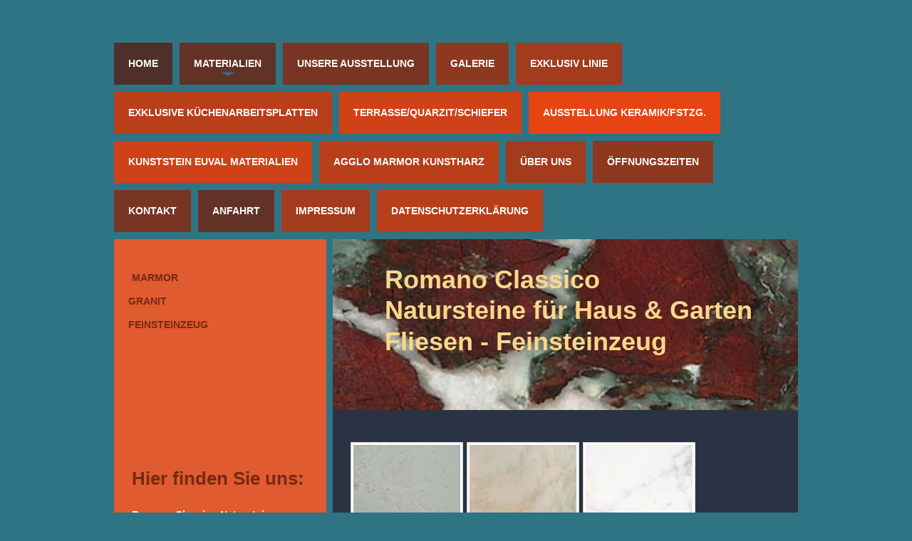

--- FILE ---
content_type: text/html; charset=UTF-8
request_url: https://www.romano-classico.de/materialien/marmor/
body_size: 8968
content:
<!DOCTYPE html>
<html lang="de"  ><head prefix="og: http://ogp.me/ns# fb: http://ogp.me/ns/fb# business: http://ogp.me/ns/business#">
    <meta http-equiv="Content-Type" content="text/html; charset=utf-8"/>
    <meta name="generator" content="IONOS MyWebsite"/>
        
    <link rel="dns-prefetch" href="//cdn.website-start.de/"/>
    <link rel="dns-prefetch" href="//104.mod.mywebsite-editor.com"/>
    <link rel="dns-prefetch" href="https://104.sb.mywebsite-editor.com/"/>
    <link rel="shortcut icon" href="//cdn.website-start.de/favicon.ico"/>
        <title>Romano Classico GmbH - Marmor</title>
    <style type="text/css">@media screen and (max-device-width: 1024px) {.diyw a.switchViewWeb {display: inline !important;}}</style>
    <style type="text/css">@media screen and (min-device-width: 1024px) {
            .mediumScreenDisabled { display:block }
            .smallScreenDisabled { display:block }
        }
        @media screen and (max-device-width: 1024px) { .mediumScreenDisabled { display:none } }
        @media screen and (max-device-width: 568px) { .smallScreenDisabled { display:none } }
                @media screen and (min-width: 1024px) {
            .mobilepreview .mediumScreenDisabled { display:block }
            .mobilepreview .smallScreenDisabled { display:block }
        }
        @media screen and (max-width: 1024px) { .mobilepreview .mediumScreenDisabled { display:none } }
        @media screen and (max-width: 568px) { .mobilepreview .smallScreenDisabled { display:none } }</style>
    <meta name="viewport" content="width=device-width, initial-scale=1, maximum-scale=1, minimal-ui"/>

<meta name="format-detection" content="telephone=no"/>
        <meta name="keywords" content="Angebot, Kompetenz, Beratung"/>
            <meta name="description" content="Marmorfliesen, Waschtische, Bäder, Marmortreppen, Bodenbeläge Marmor, Onyx, Marmorverblender, Exklusiv Marmor, freitragende Treppen"/>
            <meta name="robots" content="index,follow"/>
        <link href="//cdn.website-start.de/templates/2032/style.css?1758547156484" rel="stylesheet" type="text/css"/>
    <link href="https://www.romano-classico.de/s/style/theming.css?1748042124" rel="stylesheet" type="text/css"/>
    <link href="//cdn.website-start.de/app/cdn/min/group/web.css?1758547156484" rel="stylesheet" type="text/css"/>
<link href="//cdn.website-start.de/app/cdn/min/moduleserver/css/de_DE/common,shoppingbasket?1758547156484" rel="stylesheet" type="text/css"/>
    <link href="//cdn.website-start.de/app/cdn/min/group/mobilenavigation.css?1758547156484" rel="stylesheet" type="text/css"/>
    <link href="https://104.sb.mywebsite-editor.com/app/logstate2-css.php?site=292988225&amp;t=1768774786" rel="stylesheet" type="text/css"/>

<script type="text/javascript">
    /* <![CDATA[ */
var stagingMode = '';
    /* ]]> */
</script>
<script src="https://104.sb.mywebsite-editor.com/app/logstate-js.php?site=292988225&amp;t=1768774786"></script>

    <link href="//cdn.website-start.de/templates/2032/print.css?1758547156484" rel="stylesheet" media="print" type="text/css"/>
    <script type="text/javascript">
    /* <![CDATA[ */
    var systemurl = 'https://104.sb.mywebsite-editor.com/';
    var webPath = '/';
    var proxyName = '';
    var webServerName = 'www.romano-classico.de';
    var sslServerUrl = 'https://www.romano-classico.de';
    var nonSslServerUrl = 'http://www.romano-classico.de';
    var webserverProtocol = 'http://';
    var nghScriptsUrlPrefix = '//104.mod.mywebsite-editor.com';
    var sessionNamespace = 'DIY_SB';
    var jimdoData = {
        cdnUrl:  '//cdn.website-start.de/',
        messages: {
            lightBox: {
    image : 'Bild',
    of: 'von'
}

        },
        isTrial: 0,
        pageId: 920189506    };
    var script_basisID = "292988225";

    diy = window.diy || {};
    diy.web = diy.web || {};

        diy.web.jsBaseUrl = "//cdn.website-start.de/s/build/";

    diy.context = diy.context || {};
    diy.context.type = diy.context.type || 'web';
    /* ]]> */
</script>

<script type="text/javascript" src="//cdn.website-start.de/app/cdn/min/group/web.js?1758547156484" crossorigin="anonymous"></script><script type="text/javascript" src="//cdn.website-start.de/s/build/web.bundle.js?1758547156484" crossorigin="anonymous"></script><script type="text/javascript" src="//cdn.website-start.de/app/cdn/min/group/mobilenavigation.js?1758547156484" crossorigin="anonymous"></script><script src="//cdn.website-start.de/app/cdn/min/moduleserver/js/de_DE/common,shoppingbasket?1758547156484"></script>
<script type="text/javascript" src="https://cdn.website-start.de/proxy/apps/static/resource/dependencies/"></script><script type="text/javascript">
                    if (typeof require !== 'undefined') {
                        require.config({
                            waitSeconds : 10,
                            baseUrl : 'https://cdn.website-start.de/proxy/apps/static/js/'
                        });
                    }
                </script><script type="text/javascript" src="//cdn.website-start.de/app/cdn/min/group/pfcsupport.js?1758547156484" crossorigin="anonymous"></script>    <meta property="og:type" content="business.business"/>
    <meta property="og:url" content="https://www.romano-classico.de/materialien/marmor/"/>
    <meta property="og:title" content="Romano Classico GmbH - Marmor"/>
            <meta property="og:description" content="Marmorfliesen, Waschtische, Bäder, Marmortreppen, Bodenbeläge Marmor, Onyx, Marmorverblender, Exklusiv Marmor, freitragende Treppen"/>
                <meta property="og:image" content="https://www.romano-classico.de/s/img/emotionheader.jpg"/>
        <meta property="business:contact_data:country_name" content="Deutschland"/>
    <meta property="business:contact_data:street_address" content="Mühlackerstr. 77"/>
    <meta property="business:contact_data:locality" content="Mühlacker"/>
    
    <meta property="business:contact_data:email" content="info@romanoclassico.de"/>
    <meta property="business:contact_data:postal_code" content="75417"/>
    <meta property="business:contact_data:phone_number" content="+49 7041 3641"/>
    <meta property="business:contact_data:fax_number" content="+49 7041 45746"/>
    
<meta property="business:hours:day" content="MONDAY"/><meta property="business:hours:start" content="08:00"/><meta property="business:hours:end" content="12:00"/><meta property="business:hours:day" content="TUESDAY"/><meta property="business:hours:start" content="08:00"/><meta property="business:hours:end" content="12:00"/><meta property="business:hours:day" content="WEDNESDAY"/><meta property="business:hours:start" content="08:00"/><meta property="business:hours:end" content="12:00"/><meta property="business:hours:day" content="THURSDAY"/><meta property="business:hours:start" content="08:00"/><meta property="business:hours:end" content="12:00"/><meta property="business:hours:day" content="FRIDAY"/><meta property="business:hours:start" content="08:00"/><meta property="business:hours:end" content="12:00"/><meta property="business:hours:day" content="MONDAY"/><meta property="business:hours:start" content="13:00"/><meta property="business:hours:end" content="17:00"/><meta property="business:hours:day" content="TUESDAY"/><meta property="business:hours:start" content="13:00"/><meta property="business:hours:end" content="17:00"/><meta property="business:hours:day" content="WEDNESDAY"/><meta property="business:hours:start" content="13:00"/><meta property="business:hours:end" content="17:00"/><meta property="business:hours:day" content="THURSDAY"/><meta property="business:hours:start" content="13:00"/><meta property="business:hours:end" content="17:00"/><meta property="business:hours:day" content="FRIDAY"/><meta property="business:hours:start" content="13:00"/><meta property="business:hours:end" content="17:00"/></head>


<body class="body   cc-pagemode-default diyfeSidebarLeft diy-market-de_DE" data-pageid="920189506" id="page-920189506">
    
    <div class="diyw">
        <div class="diyweb">
	<div class="diywebContainer">
		<div class="diywebHeader">
			<div class="diywebLiveArea">
				
<nav id="diyfeMobileNav" class="diyfeCA diyfeCA4" role="navigation">
    <a title="Navigation aufklappen/zuklappen">Navigation aufklappen/zuklappen</a>
    <ul class="mainNav1"><li class=" hasSubNavigation"><a data-page-id="920189489" href="https://www.romano-classico.de/" class=" level_1"><span>Home</span></a></li><li class="parent hasSubNavigation"><a data-page-id="920189504" href="https://www.romano-classico.de/materialien/" class="parent level_1"><span>Materialien</span></a><span class="diyfeDropDownSubOpener">&nbsp;</span><div class="diyfeDropDownSubList diyfeCA diyfeCA3"><ul class="mainNav2"><li class="current hasSubNavigation"><a data-page-id="920189506" href="https://www.romano-classico.de/materialien/marmor/" class="current level_2"><span>Marmor</span></a></li><li class=" hasSubNavigation"><a data-page-id="920189507" href="https://www.romano-classico.de/materialien/granit/" class=" level_2"><span>Granit</span></a></li><li class=" hasSubNavigation"><a data-page-id="924110298" href="https://www.romano-classico.de/materialien/feinsteinzeug/" class=" level_2"><span>Feinsteinzeug</span></a></li></ul></div></li><li class=" hasSubNavigation"><a data-page-id="920189492" href="https://www.romano-classico.de/unsere-ausstellung/" class=" level_1"><span>Unsere Ausstellung</span></a></li><li class=" hasSubNavigation"><a data-page-id="920189505" href="https://www.romano-classico.de/galerie/" class=" level_1"><span>Galerie</span></a><span class="diyfeDropDownSubOpener">&nbsp;</span><div class="diyfeDropDownSubList diyfeCA diyfeCA3"><ul class="mainNav2"><li class=" hasSubNavigation"><a data-page-id="920189508" href="https://www.romano-classico.de/galerie/objekte/" class=" level_2"><span>Objekte</span></a></li></ul></div></li><li class=" hasSubNavigation"><a data-page-id="920189515" href="https://www.romano-classico.de/exklusiv-linie/" class=" level_1"><span>Exklusiv Linie</span></a><span class="diyfeDropDownSubOpener">&nbsp;</span><div class="diyfeDropDownSubList diyfeCA diyfeCA3"><ul class="mainNav2"><li class=" hasSubNavigation"><a data-page-id="920189516" href="https://www.romano-classico.de/exklusiv-linie/material/" class=" level_2"><span>Material</span></a></li></ul></div></li><li class=" hasSubNavigation"><a data-page-id="924089488" href="https://www.romano-classico.de/exklusive-küchenarbeitsplatten/" class=" level_1"><span>Exklusive Küchenarbeitsplatten</span></a></li><li class=" hasSubNavigation"><a data-page-id="920189512" href="https://www.romano-classico.de/terrasse-quarzit-schiefer/" class=" level_1"><span>Terrasse/Quarzit/Schiefer</span></a><span class="diyfeDropDownSubOpener">&nbsp;</span><div class="diyfeDropDownSubList diyfeCA diyfeCA3"><ul class="mainNav2"><li class=" hasSubNavigation"><a data-page-id="920189514" href="https://www.romano-classico.de/terrasse-quarzit-schiefer/beispiele/" class=" level_2"><span>Beispiele</span></a></li></ul></div></li><li class=" hasSubNavigation"><a data-page-id="923823837" href="https://www.romano-classico.de/ausstellung-keramik-fstzg/" class=" level_1"><span>Ausstellung Keramik/Fstzg.</span></a></li><li class=" hasSubNavigation"><a data-page-id="920189509" href="https://www.romano-classico.de/kunststein-euval-materialien/" class=" level_1"><span>Kunststein Euval Materialien</span></a></li><li class=" hasSubNavigation"><a data-page-id="924041694" href="https://www.romano-classico.de/agglo-marmor-kunstharz/" class=" level_1"><span>Agglo Marmor Kunstharz</span></a></li><li class=" hasSubNavigation"><a data-page-id="920189493" href="https://www.romano-classico.de/über-uns/" class=" level_1"><span>Über uns</span></a></li><li class=" hasSubNavigation"><a data-page-id="920189494" href="https://www.romano-classico.de/öffnungszeiten/" class=" level_1"><span>Öffnungszeiten</span></a></li><li class=" hasSubNavigation"><a data-page-id="920189495" href="https://www.romano-classico.de/kontakt/" class=" level_1"><span>Kontakt</span></a></li><li class=" hasSubNavigation"><a data-page-id="920189496" href="https://www.romano-classico.de/anfahrt/" class=" level_1"><span>Anfahrt</span></a></li><li class=" hasSubNavigation"><a data-page-id="920189497" href="https://www.romano-classico.de/impressum/" class=" level_1"><span>Impressum</span></a></li><li class=" hasSubNavigation"><a data-page-id="924048028" href="https://www.romano-classico.de/datenschutzerklärung/" class=" level_1"><span>Datenschutzerklärung</span></a></li></ul></nav>
			</div>
			<div class="diywebNav diywebNavMain diywebNav1 diyfeCA diyfeCA2">
				<div class="diywebGutter">
					<div class="webnavigation"><ul id="mainNav1" class="mainNav1"><li class="navTopItemGroup_1"><a data-page-id="920189489" href="https://www.romano-classico.de/" class="level_1"><span>Home</span></a></li><li class="navTopItemGroup_2"><a data-page-id="920189504" href="https://www.romano-classico.de/materialien/" class="parent level_1"><span>Materialien</span></a></li><li class="navTopItemGroup_3"><a data-page-id="920189492" href="https://www.romano-classico.de/unsere-ausstellung/" class="level_1"><span>Unsere Ausstellung</span></a></li><li class="navTopItemGroup_4"><a data-page-id="920189505" href="https://www.romano-classico.de/galerie/" class="level_1"><span>Galerie</span></a></li><li class="navTopItemGroup_5"><a data-page-id="920189515" href="https://www.romano-classico.de/exklusiv-linie/" class="level_1"><span>Exklusiv Linie</span></a></li><li class="navTopItemGroup_6"><a data-page-id="924089488" href="https://www.romano-classico.de/exklusive-küchenarbeitsplatten/" class="level_1"><span>Exklusive Küchenarbeitsplatten</span></a></li><li class="navTopItemGroup_7"><a data-page-id="920189512" href="https://www.romano-classico.de/terrasse-quarzit-schiefer/" class="level_1"><span>Terrasse/Quarzit/Schiefer</span></a></li><li class="navTopItemGroup_8"><a data-page-id="923823837" href="https://www.romano-classico.de/ausstellung-keramik-fstzg/" class="level_1"><span>Ausstellung Keramik/Fstzg.</span></a></li><li class="navTopItemGroup_9"><a data-page-id="920189509" href="https://www.romano-classico.de/kunststein-euval-materialien/" class="level_1"><span>Kunststein Euval Materialien</span></a></li><li class="navTopItemGroup_10"><a data-page-id="924041694" href="https://www.romano-classico.de/agglo-marmor-kunstharz/" class="level_1"><span>Agglo Marmor Kunstharz</span></a></li><li class="navTopItemGroup_11"><a data-page-id="920189493" href="https://www.romano-classico.de/über-uns/" class="level_1"><span>Über uns</span></a></li><li class="navTopItemGroup_12"><a data-page-id="920189494" href="https://www.romano-classico.de/öffnungszeiten/" class="level_1"><span>Öffnungszeiten</span></a></li><li class="navTopItemGroup_13"><a data-page-id="920189495" href="https://www.romano-classico.de/kontakt/" class="level_1"><span>Kontakt</span></a></li><li class="navTopItemGroup_14"><a data-page-id="920189496" href="https://www.romano-classico.de/anfahrt/" class="level_1"><span>Anfahrt</span></a></li><li class="navTopItemGroup_15"><a data-page-id="920189497" href="https://www.romano-classico.de/impressum/" class="level_1"><span>Impressum</span></a></li><li class="navTopItemGroup_16"><a data-page-id="924048028" href="https://www.romano-classico.de/datenschutzerklärung/" class="level_1"><span>Datenschutzerklärung</span></a></li></ul></div>
				</div>
			</div>
		</div>
		<div class="diywebContent">
			<div class="diywebLiveArea">
				<div class="diywebMain diyfeCA diyfeCA1">
					<div class="diywebEmotionHeader">
						<div class="diywebGutter">
							
<style type="text/css" media="all">
.diyw div#emotion-header {
        max-width: 653px;
        max-height: 240px;
                background: #eeeeee;
    }

.diyw div#emotion-header-title-bg {
    left: 0%;
    top: 20%;
    width: 100%;
    height: 17%;

    background-color: #FFFFFF;
    opacity: 0.42;
    filter: alpha(opacity = 42);
    display: none;}
.diyw img#emotion-header-logo {
    left: 1.00%;
    top: 0.00%;
    background: transparent;
                border: 1px solid #CCCCCC;
        padding: 0px;
                display: none;
    }

.diyw div#emotion-header strong#emotion-header-title {
    left: 19%;
    top: 16%;
    color: #fcd68b;
        font: normal bold 36px/120% Arial, Helvetica, sans-serif;
}

.diyw div#emotion-no-bg-container{
    max-height: 240px;
}

.diyw div#emotion-no-bg-container .emotion-no-bg-height {
    margin-top: 36.75%;
}
</style>
<div id="emotion-header" data-action="loadView" data-params="active" data-imagescount="1">
            <img src="https://www.romano-classico.de/s/img/emotionheader.jpg?1660225200.653px.240px" id="emotion-header-img" alt=""/>
            
        <div id="ehSlideshowPlaceholder">
            <div id="ehSlideShow">
                <div class="slide-container">
                                        <div style="background-color: #eeeeee">
                            <img src="https://www.romano-classico.de/s/img/emotionheader.jpg?1660225200.653px.240px" alt=""/>
                        </div>
                                    </div>
            </div>
        </div>


        <script type="text/javascript">
        //<![CDATA[
                diy.module.emotionHeader.slideShow.init({ slides: [{"url":"https:\/\/www.romano-classico.de\/s\/img\/emotionheader.jpg?1660225200.653px.240px","image_alt":"","bgColor":"#eeeeee"}] });
        //]]>
        </script>

    
            
        
            
    
            <strong id="emotion-header-title" style="text-align: left">Romano Classico
Natursteine für Haus &amp; Garten
Fliesen - Feinsteinzeug
</strong>
                    <div class="notranslate">
                <svg xmlns="http://www.w3.org/2000/svg" version="1.1" id="emotion-header-title-svg" viewBox="0 0 653 240" preserveAspectRatio="xMinYMin meet"><text style="font-family:Arial, Helvetica, sans-serif;font-size:36px;font-style:normal;font-weight:bold;fill:#fcd68b;line-height:1.2em;"><tspan x="0" style="text-anchor: start" dy="0.95em">Romano Classico</tspan><tspan x="0" style="text-anchor: start" dy="1.2em">Natursteine für Haus &amp; Garten</tspan><tspan x="0" style="text-anchor: start" dy="1.2em">Fliesen - Feinsteinzeug</tspan><tspan x="0" style="text-anchor: start" dy="1.2em"> </tspan></text></svg>
            </div>
            
    
    <script type="text/javascript">
    //<![CDATA[
    (function ($) {
        function enableSvgTitle() {
                        var titleSvg = $('svg#emotion-header-title-svg'),
                titleHtml = $('#emotion-header-title'),
                emoWidthAbs = 653,
                emoHeightAbs = 240,
                offsetParent,
                titlePosition,
                svgBoxWidth,
                svgBoxHeight;

                        if (titleSvg.length && titleHtml.length) {
                offsetParent = titleHtml.offsetParent();
                titlePosition = titleHtml.position();
                svgBoxWidth = titleHtml.width();
                svgBoxHeight = titleHtml.height();

                                titleSvg.get(0).setAttribute('viewBox', '0 0 ' + svgBoxWidth + ' ' + svgBoxHeight);
                titleSvg.css({
                   left: Math.roundTo(100 * titlePosition.left / offsetParent.width(), 3) + '%',
                   top: Math.roundTo(100 * titlePosition.top / offsetParent.height(), 3) + '%',
                   width: Math.roundTo(100 * svgBoxWidth / emoWidthAbs, 3) + '%',
                   height: Math.roundTo(100 * svgBoxHeight / emoHeightAbs, 3) + '%'
                });

                titleHtml.css('visibility','hidden');
                titleSvg.css('visibility','visible');
            }
        }

        
            var posFunc = function($, overrideSize) {
                var elems = [], containerWidth, containerHeight;
                                    elems.push({
                        selector: '#emotion-header-title',
                        overrideSize: true,
                        horPos: 53.37,
                        vertPos: 31.58                    });
                    lastTitleWidth = $('#emotion-header-title').width();
                                                elems.push({
                    selector: '#emotion-header-title-bg',
                    horPos: 0,
                    vertPos: 24.11                });
                                
                containerWidth = parseInt('653');
                containerHeight = parseInt('240');

                for (var i = 0; i < elems.length; ++i) {
                    var el = elems[i],
                        $el = $(el.selector),
                        pos = {
                            left: el.horPos,
                            top: el.vertPos
                        };
                    if (!$el.length) continue;
                    var anchorPos = $el.anchorPosition();
                    anchorPos.$container = $('#emotion-header');

                    if (overrideSize === true || el.overrideSize === true) {
                        anchorPos.setContainerSize(containerWidth, containerHeight);
                    } else {
                        anchorPos.setContainerSize(null, null);
                    }

                    var pxPos = anchorPos.fromAnchorPosition(pos),
                        pcPos = anchorPos.toPercentPosition(pxPos);

                    var elPos = {};
                    if (!isNaN(parseFloat(pcPos.top)) && isFinite(pcPos.top)) {
                        elPos.top = pcPos.top + '%';
                    }
                    if (!isNaN(parseFloat(pcPos.left)) && isFinite(pcPos.left)) {
                        elPos.left = pcPos.left + '%';
                    }
                    $el.css(elPos);
                }

                // switch to svg title
                enableSvgTitle();
            };

                        var $emotionImg = jQuery('#emotion-header-img');
            if ($emotionImg.length > 0) {
                // first position the element based on stored size
                posFunc(jQuery, true);

                // trigger reposition using the real size when the element is loaded
                var ehLoadEvTriggered = false;
                $emotionImg.one('load', function(){
                    posFunc(jQuery);
                    ehLoadEvTriggered = true;
                                        diy.module.emotionHeader.slideShow.start();
                                    }).each(function() {
                                        if(this.complete || typeof this.complete === 'undefined') {
                        jQuery(this).load();
                    }
                });

                                noLoadTriggeredTimeoutId = setTimeout(function() {
                    if (!ehLoadEvTriggered) {
                        posFunc(jQuery);
                    }
                    window.clearTimeout(noLoadTriggeredTimeoutId)
                }, 5000);//after 5 seconds
            } else {
                jQuery(function(){
                    posFunc(jQuery);
                });
            }

                        if (jQuery.isBrowser && jQuery.isBrowser.ie8) {
                var longTitleRepositionCalls = 0;
                longTitleRepositionInterval = setInterval(function() {
                    if (lastTitleWidth > 0 && lastTitleWidth != jQuery('#emotion-header-title').width()) {
                        posFunc(jQuery);
                    }
                    longTitleRepositionCalls++;
                    // try this for 5 seconds
                    if (longTitleRepositionCalls === 5) {
                        window.clearInterval(longTitleRepositionInterval);
                    }
                }, 1000);//each 1 second
            }

            }(jQuery));
    //]]>
    </script>

    </div>

						</div>
					</div>
					<div class="diywebGutter">
						
        <div id="content_area">
        	<div id="content_start"></div>
        	
        
        <div id="matrix_1024341234" class="sortable-matrix" data-matrixId="1024341234"><div class="n module-type-gallery diyfeLiveArea "> <div class="ccgalerie clearover" id="lightbox-gallery-5784693263">

<div class="thumb_sq1" id="gallery_thumb_2492783723" style="width: 158px; height: 158px;">
			<a rel="lightbox[5784693263]" href="https://www.romano-classico.de/s/cc_images/cache_2492783723.jpg?t=1651220530" title="Acqua Marina">			<img src="https://www.romano-classico.de/s/cc_images/thumb_2492783723.jpg?t=1651220530" id="image_2492783723" alt=""/>
		</a>

</div>

<div class="thumb_sq1" id="gallery_thumb_2492783724" style="width: 158px; height: 158px;">
			<a rel="lightbox[5784693263]" href="https://www.romano-classico.de/s/cc_images/cache_2492783724.jpg?t=1651220530" title="Alba Rosa">			<img src="https://www.romano-classico.de/s/cc_images/thumb_2492783724.jpg?t=1651220530" id="image_2492783724" alt=""/>
		</a>

</div>

<div class="thumb_sq1" id="gallery_thumb_2492783725" style="width: 158px; height: 158px;">
			<a rel="lightbox[5784693263]" href="https://www.romano-classico.de/s/cc_images/cache_2492783725.jpg?t=1651220530" title="Bianco Carrara C">			<img src="https://www.romano-classico.de/s/cc_images/thumb_2492783725.jpg?t=1651220530" id="image_2492783725" alt=""/>
		</a>

</div>

<div class="thumb_sq1" id="gallery_thumb_2492783726" style="width: 158px; height: 158px;">
			<a rel="lightbox[5784693263]" href="https://www.romano-classico.de/s/cc_images/cache_2492783726.jpg?t=1651220530" title="Bianco Carrara CD">			<img src="https://www.romano-classico.de/s/cc_images/thumb_2492783726.jpg?t=1651220530" id="image_2492783726" alt=""/>
		</a>

</div>

<div class="thumb_sq1" id="gallery_thumb_2492783727" style="width: 158px; height: 158px;">
			<a rel="lightbox[5784693263]" href="https://www.romano-classico.de/s/cc_images/cache_2492783727.jpg?t=1651220530" title="Bianco Statuario">			<img src="https://www.romano-classico.de/s/cc_images/thumb_2492783727.jpg?t=1651220530" id="image_2492783727" alt=""/>
		</a>

</div>

<div class="thumb_sq1" id="gallery_thumb_2492783728" style="width: 158px; height: 158px;">
			<a rel="lightbox[5784693263]" href="https://www.romano-classico.de/s/cc_images/cache_2492783728.jpg?t=1651220530" title="Bianco Thassos">			<img src="https://www.romano-classico.de/s/cc_images/thumb_2492783728.jpg?t=1651220530" id="image_2492783728" alt=""/>
		</a>

</div>

<div class="thumb_sq1" id="gallery_thumb_2492783729" style="width: 158px; height: 158px;">
			<a rel="lightbox[5784693263]" href="https://www.romano-classico.de/s/cc_images/cache_2492783729.jpg?t=1651220530" title="Biancone">			<img src="https://www.romano-classico.de/s/cc_images/thumb_2492783729.jpg?t=1651220530" id="image_2492783729" alt=""/>
		</a>

</div>

<div class="thumb_sq1" id="gallery_thumb_2492783730" style="width: 158px; height: 158px;">
			<a rel="lightbox[5784693263]" href="https://www.romano-classico.de/s/cc_images/cache_2492783730.jpg?t=1651220530" title="Bardiglio Imperiale">			<img src="https://www.romano-classico.de/s/cc_images/thumb_2492783730.jpg?t=1651220530" id="image_2492783730" alt=""/>
		</a>

</div>

<div class="thumb_sq1" id="gallery_thumb_2492783731" style="width: 158px; height: 158px;">
			<a rel="lightbox[5784693263]" href="https://www.romano-classico.de/s/cc_images/cache_2492783731.jpg?t=1651220530" title="Botticino Semiclassico">			<img src="https://www.romano-classico.de/s/cc_images/thumb_2492783731.jpg?t=1651220530" id="image_2492783731" alt=""/>
		</a>

</div>

<div class="thumb_sq1" id="gallery_thumb_2492783732" style="width: 158px; height: 158px;">
			<a rel="lightbox[5784693263]" href="https://www.romano-classico.de/s/cc_images/cache_2492783732.jpg?t=1651220530" title="Botticino Fiorito">			<img src="https://www.romano-classico.de/s/cc_images/thumb_2492783732.jpg?t=1651220530" id="image_2492783732" alt=""/>
		</a>

</div>

<div class="thumb_sq1" id="gallery_thumb_2492783733" style="width: 158px; height: 158px;">
			<a rel="lightbox[5784693263]" href="https://www.romano-classico.de/s/cc_images/cache_2492783733.jpg?t=1651220530" title="Botticino Classico">			<img src="https://www.romano-classico.de/s/cc_images/thumb_2492783733.jpg?t=1651220530" id="image_2492783733" alt=""/>
		</a>

</div>

<div class="thumb_sq1" id="gallery_thumb_2492783734" style="width: 158px; height: 158px;">
			<a rel="lightbox[5784693263]" href="https://www.romano-classico.de/s/cc_images/cache_2492783734.jpg?t=1651220530" title="Breccia Oniciata">			<img src="https://www.romano-classico.de/s/cc_images/thumb_2492783734.jpg?t=1651220530" id="image_2492783734" alt=""/>
		</a>

</div>

<div class="thumb_sq1" id="gallery_thumb_2492783735" style="width: 158px; height: 158px;">
			<a rel="lightbox[5784693263]" href="https://www.romano-classico.de/s/cc_images/cache_2492783735.jpg?t=1651220530" title="Breccia Sarda">			<img src="https://www.romano-classico.de/s/cc_images/thumb_2492783735.jpg?t=1651220530" id="image_2492783735" alt=""/>
		</a>

</div>

<div class="thumb_sq1" id="gallery_thumb_2492783736" style="width: 158px; height: 158px;">
			<a rel="lightbox[5784693263]" href="https://www.romano-classico.de/s/cc_images/cache_2492783736.jpg?t=1651220530" title="Crema Atlantica">			<img src="https://www.romano-classico.de/s/cc_images/thumb_2492783736.jpg?t=1651220530" id="image_2492783736" alt=""/>
		</a>

</div>

<div class="thumb_sq1" id="gallery_thumb_2492783737" style="width: 158px; height: 158px;">
			<a rel="lightbox[5784693263]" href="https://www.romano-classico.de/s/cc_images/cache_2492783737.jpg?t=1651220530" title="Crema Europa">			<img src="https://www.romano-classico.de/s/cc_images/thumb_2492783737.jpg?t=1651220530" id="image_2492783737" alt=""/>
		</a>

</div>

<div class="thumb_sq1" id="gallery_thumb_2492783738" style="width: 158px; height: 158px;">
			<a rel="lightbox[5784693263]" href="https://www.romano-classico.de/s/cc_images/cache_2492783738.jpg?t=1651220530" title="Crema Marfil">			<img src="https://www.romano-classico.de/s/cc_images/thumb_2492783738.jpg?t=1651220530" id="image_2492783738" alt=""/>
		</a>

</div>

<div class="thumb_sq1" id="gallery_thumb_2492783739" style="width: 158px; height: 158px;">
			<a rel="lightbox[5784693263]" href="https://www.romano-classico.de/s/cc_images/cache_2492783739.jpg?t=1651220530" title="Emperador Dark">			<img src="https://www.romano-classico.de/s/cc_images/thumb_2492783739.jpg?t=1651220530" id="image_2492783739" alt=""/>
		</a>

</div>

<div class="thumb_sq1" id="gallery_thumb_2492783740" style="width: 158px; height: 158px;">
			<a rel="lightbox[5784693263]" href="https://www.romano-classico.de/s/cc_images/cache_2492783740.jpg?t=1651220530" title="Frapuccino">			<img src="https://www.romano-classico.de/s/cc_images/thumb_2492783740.jpg?t=1651220530" id="image_2492783740" alt=""/>
		</a>

</div>

<div class="thumb_sq1" id="gallery_thumb_2492783741" style="width: 158px; height: 158px;">
			<a rel="lightbox[5784693263]" href="https://www.romano-classico.de/s/cc_images/cache_2492783741.jpg?t=1651220530" title="Giallo Atlantide">			<img src="https://www.romano-classico.de/s/cc_images/thumb_2492783741.jpg?t=1651220530" id="image_2492783741" alt=""/>
		</a>

</div>

<div class="thumb_sq1" id="gallery_thumb_2492783742" style="width: 158px; height: 158px;">
			<a rel="lightbox[5784693263]" href="https://www.romano-classico.de/s/cc_images/cache_2492783742.jpg?t=1651220530" title="Giallo Cleopatra">			<img src="https://www.romano-classico.de/s/cc_images/thumb_2492783742.jpg?t=1651220530" id="image_2492783742" alt=""/>
		</a>

</div>

<div class="thumb_sq1" id="gallery_thumb_2492783743" style="width: 158px; height: 158px;">
			<a rel="lightbox[5784693263]" href="https://www.romano-classico.de/s/cc_images/cache_2492783743.jpg?t=1651220530" title="Grigio Carnico">			<img src="https://www.romano-classico.de/s/cc_images/thumb_2492783743.jpg?t=1651220530" id="image_2492783743" alt=""/>
		</a>

</div>

<div class="thumb_sq1" id="gallery_thumb_2492783744" style="width: 158px; height: 158px;">
			<a rel="lightbox[5784693263]" href="https://www.romano-classico.de/s/cc_images/cache_2492783744.jpg?t=1651220530" title="Jura gelb">			<img src="https://www.romano-classico.de/s/cc_images/thumb_2492783744.jpg?t=1651220530" id="image_2492783744" alt=""/>
		</a>

</div>

<div class="thumb_sq1" id="gallery_thumb_2492783745" style="width: 158px; height: 158px;">
			<a rel="lightbox[5784693263]" href="https://www.romano-classico.de/s/cc_images/cache_2492783745.jpg?t=1651220530" title="Jura grau-blau">			<img src="https://www.romano-classico.de/s/cc_images/thumb_2492783745.jpg?t=1651220530" id="image_2492783745" alt=""/>
		</a>

</div>

<div class="thumb_sq1" id="gallery_thumb_2492783746" style="width: 158px; height: 158px;">
			<a rel="lightbox[5784693263]" href="https://www.romano-classico.de/s/cc_images/cache_2492783746.jpg?t=1651220530" title="Namibian Rose">			<img src="https://www.romano-classico.de/s/cc_images/thumb_2492783746.jpg?t=1651220530" id="image_2492783746" alt=""/>
		</a>

</div>

<div class="thumb_sq1" id="gallery_thumb_2492783747" style="width: 158px; height: 158px;">
			<a rel="lightbox[5784693263]" href="https://www.romano-classico.de/s/cc_images/cache_2492783747.jpg?t=1651220530" title="Nembro Rosato">			<img src="https://www.romano-classico.de/s/cc_images/thumb_2492783747.jpg?t=1651220530" id="image_2492783747" alt=""/>
		</a>

</div>

<div class="thumb_sq1" id="gallery_thumb_2492783748" style="width: 158px; height: 158px;">
			<a rel="lightbox[5784693263]" href="https://www.romano-classico.de/s/cc_images/cache_2492783748.jpg?t=1651220530" title="Nero Marquina">			<img src="https://www.romano-classico.de/s/cc_images/thumb_2492783748.jpg?t=1651220530" id="image_2492783748" alt=""/>
		</a>

</div>

<div class="thumb_sq1" id="gallery_thumb_2492783749" style="width: 158px; height: 158px;">
			<a rel="lightbox[5784693263]" href="https://www.romano-classico.de/s/cc_images/cache_2492783749.jpg?t=1651220530" title="Palisandro Classico">			<img src="https://www.romano-classico.de/s/cc_images/thumb_2492783749.jpg?t=1651220530" id="image_2492783749" alt=""/>
		</a>

</div>

<div class="thumb_sq1" id="gallery_thumb_2492783750" style="width: 158px; height: 158px;">
			<a rel="lightbox[5784693263]" href="https://www.romano-classico.de/s/cc_images/cache_2492783750.jpg?t=1651220530" title="Palisandro Bluette">			<img src="https://www.romano-classico.de/s/cc_images/thumb_2492783750.jpg?t=1651220530" id="image_2492783750" alt=""/>
		</a>

</div>

<div class="thumb_sq1" id="gallery_thumb_2492783751" style="width: 158px; height: 158px;">
			<a rel="lightbox[5784693263]" href="https://www.romano-classico.de/s/cc_images/cache_2492783751.jpg?t=1651220530" title="Papiro">			<img src="https://www.romano-classico.de/s/cc_images/thumb_2492783751.jpg?t=1651220530" id="image_2492783751" alt=""/>
		</a>

</div>

<div class="thumb_sq1" id="gallery_thumb_2492783752" style="width: 158px; height: 158px;">
			<a rel="lightbox[5784693263]" href="https://www.romano-classico.de/s/cc_images/cache_2492783752.jpg?t=1651220530" title="Port Laurent Black + Gold">			<img src="https://www.romano-classico.de/s/cc_images/thumb_2492783752.jpg?t=1651220530" id="image_2492783752" alt=""/>
		</a>

</div>

<div class="thumb_sq1" id="gallery_thumb_2492783753" style="width: 158px; height: 158px;">
			<a rel="lightbox[5784693263]" href="https://www.romano-classico.de/s/cc_images/cache_2492783753.jpg?t=1651220530" title="Rosa Norvegia">			<img src="https://www.romano-classico.de/s/cc_images/thumb_2492783753.jpg?t=1651220530" id="image_2492783753" alt=""/>
		</a>

</div>

<div class="thumb_sq1" id="gallery_thumb_2492783754" style="width: 158px; height: 158px;">
			<a rel="lightbox[5784693263]" href="https://www.romano-classico.de/s/cc_images/cache_2492783754.jpg?t=1651220530" title="Rosa Perlino">			<img src="https://www.romano-classico.de/s/cc_images/thumb_2492783754.jpg?t=1651220530" id="image_2492783754" alt=""/>
		</a>

</div>

<div class="thumb_sq1" id="gallery_thumb_2492783755" style="width: 158px; height: 158px;">
			<a rel="lightbox[5784693263]" href="https://www.romano-classico.de/s/cc_images/cache_2492783755.jpg?t=1651220530" title="Rosso Asiago">			<img src="https://www.romano-classico.de/s/cc_images/thumb_2492783755.jpg?t=1651220530" id="image_2492783755" alt=""/>
		</a>

</div>

<div class="thumb_sq1" id="gallery_thumb_2492783756" style="width: 158px; height: 158px;">
			<a rel="lightbox[5784693263]" href="https://www.romano-classico.de/s/cc_images/cache_2492783756.jpg?t=1651220530" title="Rosso Verona">			<img src="https://www.romano-classico.de/s/cc_images/thumb_2492783756.jpg?t=1651220530" id="image_2492783756" alt=""/>
		</a>

</div>

<div class="thumb_sq1" id="gallery_thumb_2492783757" style="width: 158px; height: 158px;">
			<a rel="lightbox[5784693263]" href="https://www.romano-classico.de/s/cc_images/cache_2492783757.jpg?t=1651220530" title="Rosso Levanto">			<img src="https://www.romano-classico.de/s/cc_images/thumb_2492783757.jpg?t=1651220530" id="image_2492783757" alt=""/>
		</a>

</div>

<div class="thumb_sq1" id="gallery_thumb_2492783758" style="width: 158px; height: 158px;">
			<a rel="lightbox[5784693263]" href="https://www.romano-classico.de/s/cc_images/cache_2492783758.jpg?t=1651220530" title="Rosa Portugallo">			<img src="https://www.romano-classico.de/s/cc_images/thumb_2492783758.jpg?t=1651220530" id="image_2492783758" alt=""/>
		</a>

</div>

<div class="thumb_sq1" id="gallery_thumb_2492783759" style="width: 158px; height: 158px;">
			<a rel="lightbox[5784693263]" href="https://www.romano-classico.de/s/cc_images/cache_2492783759.jpg?t=1651220530" title="Sahara Black">			<img src="https://www.romano-classico.de/s/cc_images/thumb_2492783759.jpg?t=1651220530" id="image_2492783759" alt=""/>
		</a>

</div>

<div class="thumb_sq1" id="gallery_thumb_2492783760" style="width: 158px; height: 158px;">
			<a rel="lightbox[5784693263]" href="https://www.romano-classico.de/s/cc_images/cache_2492783760.JPG?t=1651220530" title="Serpentinit Rain Forest Green pol.">			<img src="https://www.romano-classico.de/s/cc_images/thumb_2492783760.JPG?t=1651220530" id="image_2492783760" alt=""/>
		</a>

</div>

<div class="thumb_sq1" id="gallery_thumb_2492783761" style="width: 158px; height: 158px;">
			<a rel="lightbox[5784693263]" href="https://www.romano-classico.de/s/cc_images/cache_2492783761.JPG?t=1651220530" title="Serpentinit Rain Forest Brown gebürst.">			<img src="https://www.romano-classico.de/s/cc_images/thumb_2492783761.JPG?t=1651220530" id="image_2492783761" alt=""/>
		</a>

</div>

<div class="thumb_sq1" id="gallery_thumb_2492783762" style="width: 158px; height: 158px;">
			<a rel="lightbox[5784693263]" href="https://www.romano-classico.de/s/cc_images/cache_2492783762.jpg?t=1651220530" title="Statuarietto">			<img src="https://www.romano-classico.de/s/cc_images/thumb_2492783762.jpg?t=1651220530" id="image_2492783762" alt=""/>
		</a>

</div>

<div class="thumb_sq1" id="gallery_thumb_2492783763" style="width: 158px; height: 158px;">
			<a rel="lightbox[5784693263]" href="https://www.romano-classico.de/s/cc_images/cache_2492783763.jpg?t=1651220530" title="Trani">			<img src="https://www.romano-classico.de/s/cc_images/thumb_2492783763.jpg?t=1651220530" id="image_2492783763" alt=""/>
		</a>

</div>

<div class="thumb_sq1" id="gallery_thumb_2492783764" style="width: 158px; height: 158px;">
			<a rel="lightbox[5784693263]" href="https://www.romano-classico.de/s/cc_images/cache_2492783764.jpg?t=1651220530" title="Trani Fiorito">			<img src="https://www.romano-classico.de/s/cc_images/thumb_2492783764.jpg?t=1651220530" id="image_2492783764" alt=""/>
		</a>

</div>

<div class="thumb_sq1" id="gallery_thumb_2492783765" style="width: 158px; height: 158px;">
			<a rel="lightbox[5784693263]" href="https://www.romano-classico.de/s/cc_images/cache_2492783765.jpg?t=1651220530" title="Trani Serpeggiante">			<img src="https://www.romano-classico.de/s/cc_images/thumb_2492783765.jpg?t=1651220530" id="image_2492783765" alt=""/>
		</a>

</div>

<div class="thumb_sq1" id="gallery_thumb_2492783766" style="width: 158px; height: 158px;">
			<a rel="lightbox[5784693263]" href="https://www.romano-classico.de/s/cc_images/cache_2492783766.jpg?t=1651220530" title="Travertin Classico">			<img src="https://www.romano-classico.de/s/cc_images/thumb_2492783766.jpg?t=1651220530" id="image_2492783766" alt=""/>
		</a>

</div>

<div class="thumb_sq1" id="gallery_thumb_2492783767" style="width: 158px; height: 158px;">
			<a rel="lightbox[5784693263]" href="https://www.romano-classico.de/s/cc_images/cache_2492783767.jpg?t=1651220530" title="Travertin Persia">			<img src="https://www.romano-classico.de/s/cc_images/thumb_2492783767.jpg?t=1651220530" id="image_2492783767" alt=""/>
		</a>

</div>

<div class="thumb_sq1" id="gallery_thumb_2492783768" style="width: 158px; height: 158px;">
			<a rel="lightbox[5784693263]" href="https://www.romano-classico.de/s/cc_images/cache_2492783768.jpg?t=1651220530" title="Travertin Navona/Chiaro">			<img src="https://www.romano-classico.de/s/cc_images/thumb_2492783768.jpg?t=1651220530" id="image_2492783768" alt=""/>
		</a>

</div>

<div class="thumb_sq1" id="gallery_thumb_2492783769" style="width: 158px; height: 158px;">
			<a rel="lightbox[5784693263]" href="https://www.romano-classico.de/s/cc_images/cache_2492783769.jpg?t=1651220530" title="Travertin Noce">			<img src="https://www.romano-classico.de/s/cc_images/thumb_2492783769.jpg?t=1651220530" id="image_2492783769" alt=""/>
		</a>

</div>

<div class="thumb_sq1" id="gallery_thumb_2492783770" style="width: 158px; height: 158px;">
			<a rel="lightbox[5784693263]" href="https://www.romano-classico.de/s/cc_images/cache_2492783770.jpg?t=1651220530" title="Verde Guatemala">			<img src="https://www.romano-classico.de/s/cc_images/thumb_2492783770.jpg?t=1651220530" id="image_2492783770" alt=""/>
		</a>

</div>

<div class="thumb_sq1" id="gallery_thumb_2492783771" style="width: 158px; height: 158px;">
			<a rel="lightbox[5784693263]" href="https://www.romano-classico.de/s/cc_images/cache_2492783771.jpg?t=1651220530" title="Rainbow Sandstein">			<img src="https://www.romano-classico.de/s/cc_images/thumb_2492783771.jpg?t=1651220530" id="image_2492783771" alt=""/>
		</a>

</div>

<div class="thumb_sq1" id="gallery_thumb_2492783772" style="width: 158px; height: 158px;">
			<a rel="lightbox[5784693263]" href="https://www.romano-classico.de/s/cc_images/cache_2492783772.jpg?t=1651220530" title="Caramello Onyx">			<img src="https://www.romano-classico.de/s/cc_images/thumb_2492783772.jpg?t=1651220530" id="image_2492783772" alt=""/>
		</a>

</div>

<div class="thumb_sq1" id="gallery_thumb_2492783773" style="width: 158px; height: 158px;">
			<a rel="lightbox[5784693263]" href="https://www.romano-classico.de/s/cc_images/cache_2492783773.jpg?t=1651220530" title="Verde Light Onyx">			<img src="https://www.romano-classico.de/s/cc_images/thumb_2492783773.jpg?t=1651220530" id="image_2492783773" alt=""/>
		</a>

</div>

<div class="thumb_sq1" id="gallery_thumb_2492783774" style="width: 158px; height: 158px;">
			<a rel="lightbox[5784693263]" href="https://www.romano-classico.de/s/cc_images/cache_2492783774.jpg?t=1651220530" title="Paradis Onyx">			<img src="https://www.romano-classico.de/s/cc_images/thumb_2492783774.jpg?t=1651220530" id="image_2492783774" alt=""/>
		</a>

</div>

<div class="thumb_sq1" id="gallery_thumb_2492783775" style="width: 158px; height: 158px;">
			<a rel="lightbox[5784693263]" href="https://www.romano-classico.de/s/cc_images/cache_2492783775.jpg?t=1651220530" title="Rain Forest Gold Onyx">			<img src="https://www.romano-classico.de/s/cc_images/thumb_2492783775.jpg?t=1651220530" id="image_2492783775" alt=""/>
		</a>

</div>

<div class="thumb_sq1" id="gallery_thumb_2492783776" style="width: 158px; height: 158px;">
			<a rel="lightbox[5784693263]" href="https://www.romano-classico.de/s/cc_images/cache_2492783776.jpg?t=1651220530" title="Rain Forest Green Onyx">			<img src="https://www.romano-classico.de/s/cc_images/thumb_2492783776.jpg?t=1651220530" id="image_2492783776" alt=""/>
		</a>

</div>

<div class="thumb_sq1" id="gallery_thumb_2492783777" style="width: 158px; height: 158px;">
			<a rel="lightbox[5784693263]" href="https://www.romano-classico.de/s/cc_images/cache_2492783777.jpg?t=1651220530" title="Verde Dark Onyx">			<img src="https://www.romano-classico.de/s/cc_images/thumb_2492783777.jpg?t=1651220530" id="image_2492783777" alt=""/>
		</a>

</div>

<div class="thumb_sq1" id="gallery_thumb_2492783778" style="width: 158px; height: 158px;">
			<a rel="lightbox[5784693263]" href="https://www.romano-classico.de/s/cc_images/cache_2492783778.jpg?t=1651220530" title="Warm Mexican Day Onyx">			<img src="https://www.romano-classico.de/s/cc_images/thumb_2492783778.jpg?t=1651220530" id="image_2492783778" alt=""/>
		</a>

</div>

<div class="thumb_sq1" id="gallery_thumb_2492783779" style="width: 158px; height: 158px;">
			<a rel="lightbox[5784693263]" href="https://www.romano-classico.de/s/cc_images/cache_2492783779.jpg?t=1651220530" title="White Onyx">			<img src="https://www.romano-classico.de/s/cc_images/thumb_2492783779.jpg?t=1651220530" id="image_2492783779" alt=""/>
		</a>

</div>

<div class="thumb_sq1" id="gallery_thumb_2492783780" style="width: 158px; height: 158px;">
			<a rel="lightbox[5784693263]" href="https://www.romano-classico.de/s/cc_images/cache_2492783780.jpg?t=1651220530" title="Arco Iris Nuvolato Onyx">			<img src="https://www.romano-classico.de/s/cc_images/thumb_2492783780.jpg?t=1651220530" id="image_2492783780" alt=""/>
		</a>

</div>

<div class="thumb_sq1" id="gallery_thumb_2492783781" style="width: 158px; height: 158px;">
			<a rel="lightbox[5784693263]" href="https://www.romano-classico.de/s/cc_images/cache_2492783781.jpg?t=1651220530" title="White Passion Onyx">			<img src="https://www.romano-classico.de/s/cc_images/thumb_2492783781.jpg?t=1651220530" id="image_2492783781" alt=""/>
		</a>

</div>

<div class="thumb_sq1" id="gallery_thumb_2492783782" style="width: 158px; height: 158px;">
			<a rel="lightbox[5784693263]" href="https://www.romano-classico.de/s/cc_images/cache_2492783782.jpg?t=1651220530" title="Wood Onyx">			<img src="https://www.romano-classico.de/s/cc_images/thumb_2492783782.jpg?t=1651220530" id="image_2492783782" alt=""/>
		</a>

</div>

<div class="thumb_sq1" id="gallery_thumb_2492783783" style="width: 158px; height: 158px;">
			<a rel="lightbox[5784693263]" href="https://www.romano-classico.de/s/cc_images/cache_2492783783.jpg?t=1651220530" title="Rohplatte Arabescato Carrara">			<img src="https://www.romano-classico.de/s/cc_images/thumb_2492783783.jpg?t=1651220530" id="image_2492783783" alt=""/>
		</a>

</div>

<div class="thumb_sq1" id="gallery_thumb_2492783784" style="width: 158px; height: 158px;">
			<a rel="lightbox[5784693263]" href="https://www.romano-classico.de/s/cc_images/cache_2492783784.jpg?t=1651220530" title="Rohplatte Bardiglio">			<img src="https://www.romano-classico.de/s/cc_images/thumb_2492783784.jpg?t=1651220530" id="image_2492783784" alt=""/>
		</a>

</div>

<div class="thumb_sq1" id="gallery_thumb_2492783785" style="width: 158px; height: 158px;">
			<a rel="lightbox[5784693263]" href="https://www.romano-classico.de/s/cc_images/cache_2492783785.jpg?t=1651220530" title="Rohplatte Bianco Carrara C">			<img src="https://www.romano-classico.de/s/cc_images/thumb_2492783785.jpg?t=1651220530" id="image_2492783785" alt=""/>
		</a>

</div>

<div class="thumb_sq1" id="gallery_thumb_2492783786" style="width: 158px; height: 158px;">
			<a rel="lightbox[5784693263]" href="https://www.romano-classico.de/s/cc_images/cache_2492783786.jpg?t=1651220530" title="Rohplatte Bianco Carrara CD">			<img src="https://www.romano-classico.de/s/cc_images/thumb_2492783786.jpg?t=1651220530" id="image_2492783786" alt=""/>
		</a>

</div>

<div class="thumb_sq1" id="gallery_thumb_2492783787" style="width: 158px; height: 158px;">
			<a rel="lightbox[5784693263]" href="https://www.romano-classico.de/s/cc_images/cache_2492783787.jpg?t=1651220530" title="Rohplatte Botticino Classico">			<img src="https://www.romano-classico.de/s/cc_images/thumb_2492783787.jpg?t=1651220530" id="image_2492783787" alt=""/>
		</a>

</div>

<div class="thumb_sq1" id="gallery_thumb_2492783788" style="width: 158px; height: 158px;">
			<a rel="lightbox[5784693263]" href="https://www.romano-classico.de/s/cc_images/cache_2492783788.jpg?t=1651220530" title="Rohplatte Botticino Fiorito">			<img src="https://www.romano-classico.de/s/cc_images/thumb_2492783788.jpg?t=1651220530" id="image_2492783788" alt=""/>
		</a>

</div>

<div class="thumb_sq1" id="gallery_thumb_2492783789" style="width: 158px; height: 158px;">
			<a rel="lightbox[5784693263]" href="https://www.romano-classico.de/s/cc_images/cache_2492783789.jpg?t=1651220530" title="Rohplatte Breccia Sarda">			<img src="https://www.romano-classico.de/s/cc_images/thumb_2492783789.jpg?t=1651220530" id="image_2492783789" alt=""/>
		</a>

</div>

<div class="thumb_sq1" id="gallery_thumb_2492783790" style="width: 158px; height: 158px;">
			<a rel="lightbox[5784693263]" href="https://www.romano-classico.de/s/cc_images/cache_2492783790.jpg?t=1651220530" title="Rohplatte Calacatta">			<img src="https://www.romano-classico.de/s/cc_images/thumb_2492783790.jpg?t=1651220530" id="image_2492783790" alt=""/>
		</a>

</div>

<div class="thumb_sq1" id="gallery_thumb_2492783791" style="width: 158px; height: 158px;">
			<a rel="lightbox[5784693263]" href="https://www.romano-classico.de/s/cc_images/cache_2492783791.jpg?t=1651220530" title="Rohplatte Cremo Delicato">			<img src="https://www.romano-classico.de/s/cc_images/thumb_2492783791.jpg?t=1651220530" id="image_2492783791" alt=""/>
		</a>

</div>

<div class="thumb_sq1" id="gallery_thumb_2492783792" style="width: 158px; height: 158px;">
			<a rel="lightbox[5784693263]" href="https://www.romano-classico.de/s/cc_images/cache_2492783792.jpg?t=1651220530" title="Rohplatte Giallo Reale">			<img src="https://www.romano-classico.de/s/cc_images/thumb_2492783792.jpg?t=1651220530" id="image_2492783792" alt=""/>
		</a>

</div>

<div class="thumb_sq1" id="gallery_thumb_2492783793" style="width: 158px; height: 158px;">
			<a rel="lightbox[5784693263]" href="https://www.romano-classico.de/s/cc_images/cache_2492783793.jpg?t=1651220530" title="Giallo Reale Rosato">			<img src="https://www.romano-classico.de/s/cc_images/thumb_2492783793.jpg?t=1651220530" id="image_2492783793" alt=""/>
		</a>

</div>

<div class="thumb_sq1" id="gallery_thumb_2492783794" style="width: 158px; height: 158px;">
			<a rel="lightbox[5784693263]" href="https://www.romano-classico.de/s/cc_images/cache_2492783794.jpg?t=1651220530" title="Rohplatte Nero Marquina">			<img src="https://www.romano-classico.de/s/cc_images/thumb_2492783794.jpg?t=1651220530" id="image_2492783794" alt=""/>
		</a>

</div>

<div class="thumb_sq1" id="gallery_thumb_2492783795" style="width: 158px; height: 158px;">
			<a rel="lightbox[5784693263]" href="https://www.romano-classico.de/s/cc_images/cache_2492783795.jpg?t=1651220530" title="Rohplatte Frapuccino">			<img src="https://www.romano-classico.de/s/cc_images/thumb_2492783795.jpg?t=1651220530" id="image_2492783795" alt=""/>
		</a>

</div>

<div class="thumb_sq1" id="gallery_thumb_2492783796" style="width: 158px; height: 158px;">
			<a rel="lightbox[5784693263]" href="https://www.romano-classico.de/s/cc_images/cache_2492783796.jpg?t=1651220530" title="Rohplatte Palisandro Fiorito">			<img src="https://www.romano-classico.de/s/cc_images/thumb_2492783796.jpg?t=1651220530" id="image_2492783796" alt=""/>
		</a>

</div>

<div class="thumb_sq1" id="gallery_thumb_2492783797" style="width: 158px; height: 158px;">
			<a rel="lightbox[5784693263]" href="https://www.romano-classico.de/s/cc_images/cache_2492783797.jpg?t=1651220530" title="Marmor Panda White">			<img src="https://www.romano-classico.de/s/cc_images/thumb_2492783797.jpg?t=1651220530" id="image_2492783797" alt=""/>
		</a>

</div>

<div class="thumb_sq1" id="gallery_thumb_2492783798" style="width: 158px; height: 158px;">
			<a rel="lightbox[5784693263]" href="https://www.romano-classico.de/s/cc_images/cache_2492783798.jpg?t=1651220530" title="Marmor Panda White">			<img src="https://www.romano-classico.de/s/cc_images/thumb_2492783798.jpg?t=1651220530" id="image_2492783798" alt=""/>
		</a>

</div>

<div class="thumb_sq1" id="gallery_thumb_2492783799" style="width: 158px; height: 158px;">
			<a rel="lightbox[5784693263]" href="https://www.romano-classico.de/s/cc_images/cache_2492783799.jpg?t=1651220530" title="Rohplatte Rosso Asiago">			<img src="https://www.romano-classico.de/s/cc_images/thumb_2492783799.jpg?t=1651220530" id="image_2492783799" alt=""/>
		</a>

</div>

<div class="thumb_sq1" id="gallery_thumb_2492783800" style="width: 158px; height: 158px;">
			<a rel="lightbox[5784693263]" href="https://www.romano-classico.de/s/cc_images/cache_2492783800.jpg?t=1651220530" title="Rohplatte Rosso Levanto">			<img src="https://www.romano-classico.de/s/cc_images/thumb_2492783800.jpg?t=1651220530" id="image_2492783800" alt=""/>
		</a>

</div>

<div class="thumb_sq1" id="gallery_thumb_2492783801" style="width: 158px; height: 158px;">
			<a rel="lightbox[5784693263]" href="https://www.romano-classico.de/s/cc_images/cache_2492783801.jpg?t=1651220530" title="Rohplatte Rosso Verona">			<img src="https://www.romano-classico.de/s/cc_images/thumb_2492783801.jpg?t=1651220530" id="image_2492783801" alt=""/>
		</a>

</div>

<div class="thumb_sq1" id="gallery_thumb_2492783802" style="width: 158px; height: 158px;">
			<a rel="lightbox[5784693263]" href="https://www.romano-classico.de/s/cc_images/cache_2492783802.jpg?t=1651220530" title="Rohplatte Silver Leaf">			<img src="https://www.romano-classico.de/s/cc_images/thumb_2492783802.jpg?t=1651220530" id="image_2492783802" alt=""/>
		</a>

</div>

<div class="thumb_sq1" id="gallery_thumb_2492783803" style="width: 158px; height: 158px;">
			<a rel="lightbox[5784693263]" href="https://www.romano-classico.de/s/cc_images/cache_2492783803.jpg?t=1651220530" title="Rohplatte Statuario Venato">			<img src="https://www.romano-classico.de/s/cc_images/thumb_2492783803.jpg?t=1651220530" id="image_2492783803" alt=""/>
		</a>

</div>

<div class="thumb_sq1" id="gallery_thumb_2492783804" style="width: 158px; height: 158px;">
			<a rel="lightbox[5784693263]" href="https://www.romano-classico.de/s/cc_images/cache_2492783804.jpg?t=1651220530" title="Travertin Alabastrino">			<img src="https://www.romano-classico.de/s/cc_images/thumb_2492783804.jpg?t=1651220530" id="image_2492783804" alt=""/>
		</a>

</div>

<div class="thumb_sq1" id="gallery_thumb_2492783805" style="width: 158px; height: 158px;">
			<a rel="lightbox[5784693263]" href="https://www.romano-classico.de/s/cc_images/cache_2492783805.jpg?t=1651220530" title="Rohplatte Travertin Classico">			<img src="https://www.romano-classico.de/s/cc_images/thumb_2492783805.jpg?t=1651220530" id="image_2492783805" alt=""/>
		</a>

</div>

<div class="thumb_sq1" id="gallery_thumb_2492783806" style="width: 158px; height: 158px;">
			<a rel="lightbox[5784693263]" href="https://www.romano-classico.de/s/cc_images/cache_2492783806.jpg?t=1651220530" title="Rohplatte Travertin Noce">			<img src="https://www.romano-classico.de/s/cc_images/thumb_2492783806.jpg?t=1651220530" id="image_2492783806" alt=""/>
		</a>

</div>

<div class="thumb_sq1" id="gallery_thumb_2492783807" style="width: 158px; height: 158px;">
			<a rel="lightbox[5784693263]" href="https://www.romano-classico.de/s/cc_images/cache_2492783807.jpg?t=1651220530" title="Rohplatte Travertin Chiaro">			<img src="https://www.romano-classico.de/s/cc_images/thumb_2492783807.jpg?t=1651220530" id="image_2492783807" alt=""/>
		</a>

</div>

<div class="thumb_sq1" id="gallery_thumb_2492783808" style="width: 158px; height: 158px;">
			<a rel="lightbox[5784693263]" href="https://www.romano-classico.de/s/cc_images/cache_2492783808.jpg?t=1651220530" title="Rohplatte Verde Guatemala">			<img src="https://www.romano-classico.de/s/cc_images/thumb_2492783808.jpg?t=1651220530" id="image_2492783808" alt=""/>
		</a>

</div>

<div class="thumb_sq1" id="gallery_thumb_2492783809" style="width: 158px; height: 158px;">
			<a rel="lightbox[5784693263]" href="https://www.romano-classico.de/s/cc_images/cache_2492783809.jpg?t=1651220530" title="Kalkstein San Sebastian satiniert">			<img src="https://www.romano-classico.de/s/cc_images/thumb_2492783809.jpg?t=1651220530" id="image_2492783809" alt=""/>
		</a>

</div>

<div class="thumb_sq1" id="gallery_thumb_2492783810" style="width: 158px; height: 158px;">
			<a rel="lightbox[5784693263]" href="https://www.romano-classico.de/s/cc_images/cache_2492783810.jpg?t=1651220530" title="Blue Brasil">			<img src="https://www.romano-classico.de/s/cc_images/thumb_2492783810.jpg?t=1651220530" id="image_2492783810" alt=""/>
		</a>

</div>
</div>
   <script type="text/javascript">
  //<![CDATA[
      jQuery(document).ready(function($){
          var $galleryEl = $('#lightbox-gallery-5784693263');

          if ($.fn.swipebox && Modernizr.touch) {
              $galleryEl
                  .find('a[rel*="lightbox"]')
                  .addClass('swipebox')
                  .swipebox();
          } else {
              $galleryEl.tinyLightbox({
                  item: 'a[rel*="lightbox"]',
                  cycle: true
              });
          }
      });
    //]]>
    </script>
 </div></div>
        
        
        </div>
					</div>
				</div>
				<div class="diywebFond diyfeCA diyfeCA3"></div>
				<div class="diywebSecondary diyfeCA diyfeCA3">
					<div class="diywebNav diywebNav23">
						<div class="diywebGutter">
							<div class="webnavigation"><ul id="mainNav2" class="mainNav2"><li class="navTopItemGroup_0"><a data-page-id="920189506" href="https://www.romano-classico.de/materialien/marmor/" class="current level_2"><span>Marmor</span></a></li><li class="navTopItemGroup_0"><a data-page-id="920189507" href="https://www.romano-classico.de/materialien/granit/" class="level_2"><span>Granit</span></a></li><li class="navTopItemGroup_0"><a data-page-id="924110298" href="https://www.romano-classico.de/materialien/feinsteinzeug/" class="level_2"><span>Feinsteinzeug</span></a></li></ul></div>
						</div>
					</div>
					<div class="diywebSidebar">
						<div class="diywebGutter">
							<div id="matrix_1024341223" class="sortable-matrix" data-matrixId="1024341223"><div class="n module-type-header diyfeLiveArea "> <h1><span class="diyfeDecoration">Hier finden Sie uns:</span></h1> </div><div class="n module-type-text diyfeLiveArea "> <p><span style="color: #ffffff;"><strong>Romano Classico Natursteine</strong></span></p>
<p><br/>
<span style="color: #ffffff;">Mühlackerstr. 77</span><br/>
<span style="color: #ffffff;">75417 Mühlacker</span><br/>
<br/>
<span style="color: #ffffff;">Telefon: +49 7041 3641</span></p>
<p><span style="color: #ffffff;">Fax:       +49 7041 45746</span></p>
<p><span style="color: #ffffff;">e-mail: <a href="mailto:info@romanoclassico.de"><span style="color: #ffffff;">info@romanoclassico.de</span></a></span></p> </div><div class="n module-type-hr diyfeLiveArea "> <div style="padding: 0px 0px">
    <div class="hr"></div>
</div>
 </div><div class="n module-type-text diyfeLiveArea "> <p><strong><span style="color: #fcd68b;">Öffnungszeiten</span></strong></p> </div><div class="n module-type-text diyfeLiveArea "> <p><span style="color:#FFFFFF;">Montag - Freitag: <span style="background-color:#e15b30;">08.30 Uhr -</span></span> <span style="color:#FFFFFF;"><span style="background-color:#e15b30;">17.30 Uhr</span></span></p>
<p> </p>
<p><span style="color:#FFFFFF;">Samstag: <span style="background-color:#e15b30;">09.00 Uhr -</span></span> <span style="color:#FFFFFF;"><span style="background-color:#e15b30;">17.00
Uhr</span></span></p>
<p> </p>
<p> </p> </div><div class="n module-type-hr diyfeLiveArea "> <div style="padding: 0px 0px">
    <div class="hr"></div>
</div>
 </div><div class="n module-type-header diyfeLiveArea "> <h1><span class="diyfeDecoration">Aktuelles</span></h1> </div><div class="n module-type-text diyfeLiveArea "> <p><span style="color: #ffffff;"><strong>Aufmaßservice und Treppenkonstruktion</strong></span></p>
<p><span style="color: #ffffff;"><strong>durch eigenen Techniker.</strong></span></p>
<p><span style="color: #ffffff;"><strong>Sprechen Sie uns an.</strong></span></p>
<p><span style="color: #ffffff;"><strong>Von der Planung bis zur Fertigstellung alles</strong></span></p>
<p><span style="color: #ffffff;"><strong>aus einer Hand.</strong></span></p> </div><div class="n module-type-hr diyfeLiveArea "> <div style="padding: 0px 0px">
    <div class="hr"></div>
</div>
 </div><div class="n module-type-hr diyfeLiveArea "> <div style="padding: 0px 0px">
    <div class="hr"></div>
</div>
 </div><div class="n module-type-text diyfeLiveArea "> <p><a href="https://www.romano-classico.de/unsere-ausstellung/">Alle Meldungen</a></p> </div></div>
						</div>
					</div><!-- .diywebSidebar -->
				</div>
			</div>
		</div><!-- .diywebContent -->
		<div class="diywebFooter">
			<div class="diywebLiveArea">
				<div id="contentfooter">
    <div class="leftrow">
                        <a rel="nofollow" href="javascript:window.print();">
                    <img class="inline" height="14" width="18" src="//cdn.website-start.de/s/img/cc/printer.gif" alt=""/>
                    Druckversion                </a> <span class="footer-separator">|</span>
                <a href="https://www.romano-classico.de/sitemap/">Sitemap</a>
                        <br/> © Romano Classico GmbH<br/>
<br/>
Diese Homepage wurde mit <a rel="nofollow" href="https://www.ionos.de/websites/homepage-erstellen" target="_blank">IONOS MyWebsite</a> erstellt.
            </div>
    <script type="text/javascript">
        window.diy.ux.Captcha.locales = {
            generateNewCode: 'Neuen Code generieren',
            enterCode: 'Bitte geben Sie den Code ein'
        };
        window.diy.ux.Cap2.locales = {
            generateNewCode: 'Neuen Code generieren',
            enterCode: 'Bitte geben Sie den Code ein'
        };
    </script>
    <div class="rightrow">
                <p><a class="diyw switchViewWeb" href="javascript:switchView('desktop');">Webansicht</a><a class="diyw switchViewMobile" href="javascript:switchView('mobile');">Mobile-Ansicht</a></p>
                <span class="loggedin">
            <a rel="nofollow" id="logout" href="https://104.sb.mywebsite-editor.com/app/cms/logout.php">Logout</a> <span class="footer-separator">|</span>
            <a rel="nofollow" id="edit" href="https://104.sb.mywebsite-editor.com/app/292988225/920189506/">Seite bearbeiten</a>
        </span>
    </div>
</div>


			</div>
		</div><!-- .diywebFooter -->
	</div><!-- .diywebContainer -->
</div><!-- .diyweb -->    </div>

    
    </body>


<!-- rendered at Sat, 22 Nov 2025 17:49:44 +0100 -->
</html>
